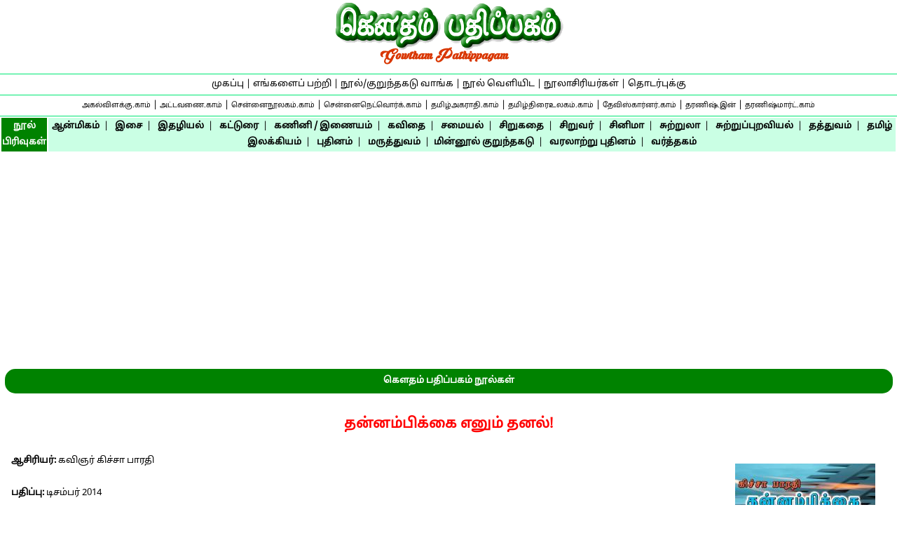

--- FILE ---
content_type: text/html; charset=UTF-8
request_url: https://www.gowthampathippagam.com/books/book80.html
body_size: 38752
content:
<!doctype html><html lang="ta"><head>
<meta charset="utf-8">
<meta name="viewport" content="width=device-width, minimum-scale=1, initial-scale=1">
<meta name="Author" content="G.Chandrasekaran">
<link rel="shortcut icon" href="https://www.gowthampathippagam.com/favicon.ico">

<style media="all">

@font-face {
    font-family: "NotoSansTamil-Regular"; 
    src: url("https://www.gowthampathippagam.com/fonts/NotoSansTamil-Regular.ttf"); 
  }

body {margin: 0px auto; text-align:center;font-family: 'NotoSansTamil-Regular', sans-serif; font-size: 13px; line-height:1.8; padding: 0;border: 0; background-color:#ffffff;}	

#stickyheader {position: fixed; top: 0;background: #ffffff; width:100%; padding-top: 0px; height:95px;  font-size: 13px; line-height:1.8; z-index:99;}

#header {position: relative; left:0px; top:105px; width:auto;height:auto; padding:0px;  background-repeat:no-repeat; overflow: visible;}

#contentlayer {position: relative;  margin-top: 100px; margin-bottom: auto; width: 100%; height: 100%; padding:0px; background: #ffffff; overflow: visible;} 

#footer {position: relative;  bottom: 0px; clear:both;left:0px;	width:100%; height:auto; padding-left:1px; background: #ffffff; background-repeat:no-repeat; overflow: hidden;}

h1, h2, h3, p, table, li, a:link, a:visited, a:active, a:hover {font-family: 'NotoSansTamil-Regular', sans-serif; font-size: 13px; line-height:1.8;font-style: normal;	font-weight: normal;text-decoration: none;color: black;} a:hover {text-decoration: underline;} 

/* Two equal columns Layout - start */

.columnone {
    width: 50%;
    padding: 0 5px 0 0;
    float: left;
}

.columntwo {
    width: 50%;
    padding: 0 5px 0 0;
    float: right;
}

@media only screen and (max-width: 800px) {

   .columnone {
        width: 100%;
        padding-bottom: 5px;
        float: none;
    }

    .columntwo {
        width: 100%;
        padding-bottom: 5px;
        float: none;
    }
    
}
/* Two equal columns Layout - End */
/* Three columns Layout - Start */
* { box-sizing: border-box; }
/* Create three equal columns that floats next to each other */
.column3 { float: left; width: 33.33%; padding: 10px; height: auto; }
/* Clear floats after the columns */
.row3:after { content: ""; display: table; clear: both; }
/* Responsive layout - makes the three columns stack on top of each other instead of next to each other */
@media screen and (max-width: 600px) {
    .column3 {
        width: 100%;
    }
}
/* Three columns Layout - End */

.f1, .f1 A:link, .f1 A:visited, .f1 A:hover, .f2, .f2 A:link, .f2 A:visited, .f2 A:hover, .f3, .f3 A:link, .f3 A:visited, .f3 A:hover, .f4, .f4 A:link, .f4 A:visited, .f4 A:hover, .f5, .f5 A:link, .f5 A:visited, .f5 A:hover, .f6, .f6 A:link, .f6 A:visited, .f6 A:hover, .f7, .f7 A:link, .f7 A:visited, .f7 A:hover, .f8, .f8 A:link, .f8 A:visited, .f8 A:hover {font-family: 'NotoSansTamil-Regular', sans-serif; font-size: 13px; line-height:1.8;font-style: normal;font-weight: normal;text-decoration: none;} .f1, .f1 A:link, .f1 A:visited, .f1 A:hover {color: #ffffff;} .f2, .f2 A:link, .f2 A:visited, .f2 A:hover {color: #000000; text-align: justify;} .f3, .f3 A:link, .f3 A:visited, .f3 A:hover {color: #008000;} .f4, .f4 A:link, .f4 A:visited, .f4 A:hover {color: #0000ff;} .f5, .f5 A:link, .f5 A:visited, .f5 A:hover {color: #ff0000;} .f6, .f6 A:link, .f6 A:visited, .f6 A:hover {color: #ff00ff;} .f7, .f7 A:link, .f7 A:visited, .f7 A:hover {color: #008200;} .f8, .f8 A:link, .f8 A:visited, .f8 A:hover {color: #974B00;} 
.f1 A:hover, .f2 A:hover, .f7 A:hover {text-decoration: underline;} .htbg1 {background-color: #e64a00;} .htbg2 {background-color: #ffffff;} 

.underline {text-decoration: underline;}
.fontsize9 {font-size:9px;}
.fontsize10 {font-size:10px;}
.fontsize11 {font-size:11px;}
.fontsize12 {font-size:12px;}
.fontsize14 {font-size:14px;}
.fontsize16 {font-size:16px;}
.fontsize18 {font-size:18px;}
.fontsize20 {font-size:20px;}

.maxwidth100 {max-width: 100%;}

.w20 {width:20%;}
.w25 {width:25%;}
.w30 {width:30%;}
.w45 {width:45%;}
.w50 {width:50%;}
.w70 {width:70%;}
.w95 {width:95%;}
.w98 {width:98%;}
.w99 {width:99%;}
.w100 {width:100%;}
.wauto {width:auto;}

.w15 {width:15px;}
.w40 {width:40px;}
.w120 {width:120px;}
.w140 {width:140px;}
.w150 {width:150px;}
.w240 {width:240px;}
.w300 {width:300px;}
.w315 {width:315px;}
.w325 {width:325px;}

.h10 {height:10px;}
.h20 {height:20px;}
.h25 {height:25px;}
.h30 {height:30px;}
.h170 {height:170px;}
.h180 {height:180px;}
.h200 {height:200px;}
.h220 {height:220px;}
.h250 {height:250px;}
.h270 {height:270px;}
.h280 {height:280px;}
.h300 {height:300px;}
.h330 {height:330px;}

.displayblock {display:block;}
.displaynone {display:none;}

.visibilityhidden {visibility:hidden;}

.floatleft {float:left;}
.floatright {float:right;}

.overflowauto {overflow:auto;}

.veralignmiddle {vertical-align:middle;}
.veraligntop {vertical-align:top;}

.bordercollapse {border-collapse: collapse;}

.bordertopsolid {border-top-style:solid;}
.borderbottomsolid {border-bottom-style:solid;}

.border2solidblack {border: 2px solid black;}

.borderwidth1 {border-width:1px;}
.borderwidth2 {border-width:2px;}

.borderradius25 {border-radius: 25px;} 

.borderspacing2 {border-spacing:2px;}

.bordercolorgrey {border-color: #808080;}
.bordercolor {border-color: #00e874;}

.borderradius25 {border-radius: 25px;} 

.padding2 {padding: 2px;}
.padding3 {padding: 3px;}
.padding5 {padding: 5px;}
.padding10 {padding: 10px;}

.paddingright5 {padding-right: 5px;}
.paddingright10 {padding-right: 10px;}

.resp-img {max-width: 640px; margin: 0 auto}

.bg1 {background-color: #008200;} 
.bg2 {background-color: #7dffbe;} 
.bg3 {background-color: #caffe4;} 
.bg4 {background-color: #ffffff;} 

.bgblack {background-color: #000000;} 
.bggreen {background-color: #008000}
.bgblue {background-color:#0000ff}
.bgred {background-color: #ff0000}
.bgpink {background-color: #ff00ff;}
.bgyellow {background-color: #ffff00;}
.bgorangedark {background-color: #fa6b1c;}
.bgorangelight {background-color: #fed9c5;}
.bgrosedark {background-color: #c400a1;}
.bgroselight {background-color: #ffd7f8;}
.bgbluedark {background-color: #1d498c;}
.bgbluelight {background-color: #c5d8f3;}
.bgolivegreendark {background-color: #587437;}
.bgolivegreenlight {background-color: #dce8ce;}
.bgindigodark {background-color: #4a0094;}
.bgindigolight {background-color: #e4caff;}
.bgbrowndark {background-color: #9c3f41;}
.bgbrownlight {background-color: #edd1d2;}

hr {height: 1px;width: 100%;color: #008200;} 
.sp {margin-left:5px;margin-right:5px;} 
.sp1 {margin-left:10px;margin-right:10px;margin-top:10px;margin-bottom:10px;} 
.sp2 {margin-left:10px;margin-right:10px;}
.sp3 {margin-left:5px;margin-right:5px;margin-top:5px;margin-bottom:5px;} 

.tableoutline {border-radius: 25px; border: 2px solid #008200; padding: 2px;}
.tableoutlinesquare {border: 1px solid #008200; padding: 1px;}
.tableborderthin {border-spacing:1px; padding:1px; background-color: #008200; color:#008200}
.tablecenter {margin-left: auto; margin-right: auto;}
.textcenter {text-align:center;}
.textright {text-align:right;}
.textleft {text-align:left;}
.textjustify {text-align:justify;}

.buybutton {
	-moz-box-shadow:inset 0px 1px 0px 0px #e184f3;
	-webkit-box-shadow:inset 0px 1px 0px 0px #e184f3;
	box-shadow:inset 0px 1px 0px 0px #e184f3;
	background:-webkit-gradient(linear, left top, left bottom, color-stop(0.05, #c123de), color-stop(1, #a20dbd));
	background:-moz-linear-gradient(top, #c123de 5%, #a20dbd 100%);
	background:-webkit-linear-gradient(top, #c123de 5%, #a20dbd 100%);
	background:-o-linear-gradient(top, #c123de 5%, #a20dbd 100%);
	background:-ms-linear-gradient(top, #c123de 5%, #a20dbd 100%);
	background:linear-gradient(to bottom, #c123de 5%, #a20dbd 100%);
	filter:progid:DXImageTransform.Microsoft.gradient(startColorstr='#c123de', endColorstr='#a20dbd',GradientType=0);
	background-color:#c123de;
	-moz-border-radius:5px;
	-webkit-border-radius:5px;
	border-radius:5px;
	border:1px solid #a511c0;
	display:inline-block;
	cursor:pointer;
	color:#ffffff;
	font-family:Arial;
	font-size:12px;
	font-weight:bold;
	padding:4px 10px;
	text-decoration:none;
	text-shadow:0px 1px 0px #9b14b3;
}
.buybutton:hover {
	background:-webkit-gradient(linear, left top, left bottom, color-stop(0.05, #0000ff), color-stop(1, #0000ae));
	background:-moz-linear-gradient(top, #0000ff 5%, #0000ae 100%);
	background:-webkit-linear-gradient(top, #0000ff 5%, #0000ae 100%);
	background:-o-linear-gradient(top, #0000ff 5%, #0000ae 100%);
	background:-ms-linear-gradient(top, #0000ff 5%, #0000ae 100%);
	background:linear-gradient(to bottom, #0000ff 5%, #0000ae 100%);
	filter:progid:DXImageTransform.Microsoft.gradient(startColorstr='#0000ff', endColorstr='#0000ae',GradientType=0);
	background-color:#0000ff;
	border:1px solid #0000ff;
}
.buybutton:active {
	position:relative;
	top:1px;
}

.tabletopbottom {background: #008200;-webkit-border-top-left-radius: 15px 15px;-webkit-border-top-right-radius: 15px 15px;-webkit-border-bottom-right-radius: 15px 15px;-webkit-border-bottom-left-radius: 15px 15px;-moz-border-radius-topleft: 15px 15px;-moz-border-radius-topright: 15px 15px;-moz-border-radius-bottomright: 15px 15px;-moz-border-radius-bottomleft: 15px 15px;border-top-left-radius: 15px 15px;border-top-right-radius: 15px 15px;border-bottom-right-radius: 15px 15px;border-bottom-left-radius: 15px 15px;}

.tabletopbottomlight {background: #7dffbe;-webkit-border-top-left-radius: 15px 15px;-webkit-border-top-right-radius: 15px 15px;-webkit-border-bottom-right-radius: 15px 15px;-webkit-border-bottom-left-radius: 15px 15px;-moz-border-radius-topleft: 15px 15px;-moz-border-radius-topright: 15px 15px;-moz-border-radius-bottomright: 15px 15px;-moz-border-radius-bottomleft: 15px 15px;border-top-left-radius: 15px 15px;border-top-right-radius: 15px 15px;border-bottom-right-radius: 15px 15px;border-bottom-left-radius: 15px 15px;}

.tabletop {background: #008200;-webkit-border-top-left-radius: 15px 15px;-webkit-border-top-right-radius: 15px 15px;-webkit-border-bottom-right-radius: 0px;-webkit-border-bottom-left-radius: 0px;-moz-border-radius-topleft: 15px 15px;-moz-border-radius-topright: 15px 15px;-moz-border-radius-bottomright: 0px;-moz-border-radius-bottomleft: 0px;border-top-left-radius: 15px 15px;border-top-right-radius: 15px 15px;border-bottom-right-radius: 0px;border-bottom-left-radius: 0px;}

.tabletopbottomleft {background: #008200;-webkit-border-top-left-radius: 15px 15px;-webkit-border-top-right-radius: 0px;-webkit-border-bottom-right-radius: 0px;-webkit-border-bottom-left-radius: 15px 15px;-moz-border-radius-topleft: 15px 15px;-moz-border-radius-topright: 0px;-moz-border-radius-bottomright: 0px;-moz-border-radius-bottomleft: 15px 15px;border-top-left-radius: 15px 15px;border-top-right-radius: 0px;border-bottom-right-radius: 0px;border-bottom-left-radius: 15px 15px;}

.tabletopbottomright {background: #7dffbe;-webkit-border-top-left-radius: 0px;-webkit-border-top-right-radius: 15px 15px;-webkit-border-bottom-right-radius: 15px 15px;-webkit-border-bottom-left-radius: 0px;-moz-border-radius-topleft: 0px;-moz-border-radius-topright: 15px 15px;-moz-border-radius-bottomright: 15px 15px;-moz-border-radius-bottomleft: 0px;border-top-left-radius: 0px;border-top-right-radius: 15px 15px;border-bottom-right-radius: 15px 15px;border-bottom-left-radius: 0px;}

.tablebottom {background: #7dffbe;-webkit-border-top-left-radius: 0px;-webkit-border-top-right-radius: 0px;-webkit-border-bottom-right-radius: 15px 15px;-webkit-border-bottom-left-radius: 15px 15px;-moz-border-radius-topleft: 0px;-moz-border-radius-topright: 0px;-moz-border-radius-bottomright: 15px 15px;-moz-border-radius-bottomleft: 15px 15px;border-top-left-radius: 0px;border-top-right-radius: 0px;border-bottom-right-radius: 15px 15px;border-bottom-left-radius: 15px 15px;}

.tablebottomlight {background: #caffe4;-webkit-border-top-left-radius: 0px;-webkit-border-top-right-radius: 0px;-webkit-border-bottom-right-radius: 15px 15px;-webkit-border-bottom-left-radius: 15px 15px;-moz-border-radius-topleft: 0px;-moz-border-radius-topright: 0px;-moz-border-radius-bottomright: 15px 15px;-moz-border-radius-bottomleft: 15px 15px;border-top-left-radius: 0px;border-top-right-radius: 0px;border-bottom-right-radius: 15px 15px;border-bottom-left-radius: 15px 15px;}

.tablebottomleft {background: #7dffbe;-webkit-border-top-left-radius: 0px;-webkit-border-top-right-radius: 0px;-webkit-border-bottom-right-radius: 0px;-webkit-border-bottom-left-radius: 15px 15px;-moz-border-radius-topleft: 0px;-moz-border-radius-topright: 0px;-moz-border-radius-bottomright: 0px;-moz-border-radius-bottomleft: 15px 15px;border-top-left-radius: 0px;border-top-right-radius: 0px;border-bottom-right-radius: 0px;border-bottom-left-radius: 15px 15px;}

.tablebottomright {background: #7dffbe;-webkit-border-top-left-radius: 0px;-webkit-border-top-right-radius: 0px;-webkit-border-bottom-right-radius: 15px 15px;-webkit-border-bottom-left-radius: 0px;-moz-border-radius-topleft: 0px;-moz-border-radius-topright: 0px;-moz-border-radius-bottomright: 15px 15px;-moz-border-radius-bottomleft: 0px;border-top-left-radius: 0px;border-top-right-radius: 0px;border-bottom-right-radius: 15px 15px;border-bottom-left-radius: 0px;}

img {max-width: 100%; height: auto; 
	margin-left:5px;margin-right:5px;margin-top:5px;margin-bottom:5px;
}

.smallimg {
    max-width: 400px;
	margin: 0 auto
}

img {max-width: 100%; height: auto; 
	margin-left:5px;margin-right:5px;margin-top:5px;margin-bottom:5px;
}

.videoWrapper {position: relative; padding-bottom: 56.25%; /* 16:9 */	padding-top: 25px; height: 0; }
.videoWrapper iframe {position: absolute; top: 0; left: 0; width: 100%; height: 100%;}


</style>
<!-- Google Auto Ads - Start -->
<script async src="https://pagead2.googlesyndication.com/pagead/js/adsbygoogle.js?client=ca-pub-4935207527375767"
     crossorigin="anonymous"></script>
<!-- Google Auto Ads - End -->

<!-- Google tag (gtag.js) -->
<script async src="https://www.googletagmanager.com/gtag/js?id=G-FL370XX25K"></script>
<script>
  window.dataLayer = window.dataLayer || [];
  function gtag(){dataLayer.push(arguments);}
  gtag('js', new Date());

  gtag('config', 'G-FL370XX25K');
</script>
<!-- Google tag (gtag.js) End--><title>தன்னம்பிக்கை எனும் தனல்! - Thannambikkai Yenum Thanal! - கௌதம் பதிப்பகம் - Gowtham Pathippagam</title>

<meta name="description" content="தன்னம்பிக்கை எனும் தனல்! - Thannambikkai Yenum Thanal! - கௌதம் பதிப்பகம் - Gowtham Pathippagam">
<meta name="keywords" content="தன்னம்பிக்கை எனும் தனல்!, Thannambikkai Yenum Thanal!, கௌதம் பதிப்பகம், Gowtham Pathippagam">

<meta property="og:url" content="https://www.gowthampathippagam.com/books/book80.html">
<meta property="og:type" content="website">
<meta property="og:title" content="தன்னம்பிக்கை எனும் தனல்! - Thannambikkai Yenum Thanal! - கௌதம் பதிப்பகம் - Gowtham Pathippagam">
<meta property="og:image" content="https://www.gowthampathippagam.com/books/images/book80.jpg">
<meta property="og:image:width" content="200">
<meta property="og:image:height" content="290">
<meta property="og:site_name" content="கௌதம் பதிப்பகம்">
<meta property="og:description" content="தன்னம்பிக்கை எனும் தனல்! - Thannambikkai Yenum Thanal! - கௌதம் பதிப்பகம் - Gowtham Pathippagam">

</head><body>
<div id=stickyheader><table class='tablecenter borderwidth0 w100 hauto'><tr><td class='veraligntop'><a href=https://www.gowthampathippagam.com/index.html target=_top><span class='textcenter'><img alt="கௌதம் பதிப்பகம்" class="smallimg textcenter" src="https://www.gowthampathippagam.com/images/logo.gif" width=330 height=90></span></a></td></tr></table></div>
<div id=header><table class='tablecenter w100 bg4 bordertopsolid borderwidth1 bordercolor'><tr><td class='textcenter veraligntop w98'><div class='f2 textcenter'><a target=_top href=https://www.gowthampathippagam.com/index.html>முகப்பு</a> | <a target=_top href=https://www.gowthampathippagam.com/siteinfo/aboutus.html>எங்களைப் பற்றி</a> | <a target=_top href=https://www.gowthampathippagam.com/books/order.html>நூல்/குறுந்தகடு வாங்க</a> | <a target=_top href=https://www.gowthampathippagam.com/books/publish.html>நூல் வெளியிட</a> | <a target=_top href=https://www.gowthampathippagam.com/authors/authors.html>நூலாசிரியர்கள்</a> | <a target=_top href=https://www.gowthampathippagam.com/siteinfo/contactus.html>தொடர்புக்கு</a></div></td></tr></table>

<table class='tablecenter w100 bg4 bordertopsolid borderbottomsolid borderwidth1 bordercolor'><tr><td class='veralignmiddle bg4 w98 textcenter hauto'><div class='f2 textcenter'><a href=https://www.agalvilakku.com/index.html target=_blank><span class='fontsize10'>அகல்விளக்கு.காம்</span></a> | <a href=https://www.attavanai.com/index.html target=_blank><span class='fontsize10'>அட்டவணை.காம்</span></a> | <a href=https://www.chennailibrary.com/index.html target=_blank><span class='fontsize10'>சென்னைநூலகம்.காம்</span></a> | <a href=https://www.chennainetwork.com/index.html target=_blank><span class='fontsize10'>சென்னைநெட்வொர்க்.காம்</span></a> | <a href=https://www.tamilagarathi.com/index.html target=_blank><span class='fontsize10'>தமிழ்அகராதி.காம்</span></a> | <a href=https://www.tamilthiraiulagam.com/index.html target=_blank><span class='fontsize10'>தமிழ்திரைஉலகம்.காம்</span></a> | <a href=https://www.deviscorner.com target=_blank><span class='fontsize10'>தேவிஸ்கார்னர்.காம்</span></a> | <a href=https://www.dharanish.in/index.html target=_blank><span class='fontsize10'>தரணிஷ்.இன்</span></a> | <a href=https://www.dharanishmart.com/index.html target=_blank><span class='fontsize10'>தரணிஷ்மார்ட்.காம்</span></a></div></td></tr></table>

<table class='tablecenter w100 hauto bordercolor'><tr>
<td class='textcenter bg1 veralignmiddle wauto'><div class='f1 textcenter'>
<a href=https://www.gowthampathippagam.com/books/gowthampathippagam.html target=_top><strong>நூல் பிரிவுகள்</strong></a></div></td>
<td class='textcenter bg3 veralignmiddle wauto'><div class='f2 textcenter'><a href=https://www.gowthampathippagam.com/bookindex/spiritual.html target=_top><strong>ஆன்மிகம்</strong></a>&nbsp; | &nbsp;
<a href=https://www.gowthampathippagam.com/bookindex/music.html target=_top><strong>இசை</strong></a>&nbsp; | &nbsp;
<a href=https://www.gowthampathippagam.com/bookindex/journalism.html target=_top><strong>இதழியல்</strong></a>&nbsp; | &nbsp;
<a href=https://www.gowthampathippagam.com/bookindex/article.html target=_top><strong>கட்டுரை</strong></a>&nbsp; | &nbsp;
<a href=https://www.gowthampathippagam.com/bookindex/computerinternet.html target=_top><strong>கணினி / இணையம்</strong></a>&nbsp; | &nbsp;
<a href=https://www.gowthampathippagam.com/bookindex/poetry.html target=_top><strong>கவிதை</strong></a>&nbsp; | &nbsp;
<a href=https://www.gowthampathippagam.com/bookindex/cooking.html target=_top><strong>சமையல்</strong></a>&nbsp; | &nbsp;
<a href=https://www.gowthampathippagam.com/bookindex/shortstory.html target=_top><strong>சிறுகதை</strong></a>&nbsp; | &nbsp;
<a href=https://www.gowthampathippagam.com/bookindex/children.html target=_top><strong>சிறுவர்</strong></a>&nbsp; | &nbsp;
<a href=https://www.gowthampathippagam.com/bookindex/cinema.html target=_top><strong>சினிமா</strong></a>&nbsp; | &nbsp;
<a href=https://www.gowthampathippagam.com/bookindex/tourism.html target=_top><strong>சுற்றுலா</strong></a>&nbsp; | &nbsp;
<a href=https://www.gowthampathippagam.com/bookindex/environment.html target=_top><strong>சுற்றுப்புறவியல்</strong></a>&nbsp; | &nbsp;
<a href=https://www.gowthampathippagam.com/bookindex/philosophy.html target=_top><strong>தத்துவம்</strong></a>&nbsp; | &nbsp;
<a href=https://www.gowthampathippagam.com/bookindex/tamilliterature.html target=_top><strong>தமிழ் இலக்கியம்</strong></a>&nbsp; | &nbsp;
<a href=https://www.gowthampathippagam.com/bookindex/novel.html target=_top><strong>புதினம்</strong></a>&nbsp; | &nbsp;
<a href=https://www.gowthampathippagam.com/bookindex/medicine.html target=_top><strong>மருத்துவம்</strong></a>&nbsp; | &nbsp;<a href=https://www.gowthampathippagam.com/bookindex/ebookcd.html target=_top><strong>மின்னூல் குறுந்தகடு</strong></a>&nbsp; | &nbsp;
<a href=https://www.gowthampathippagam.com/bookindex/historicnovel.html target=_top><strong>வரலாற்று புதினம்</strong></a>&nbsp; | &nbsp;
<a href=https://www.gowthampathippagam.com/bookindex/business.html target=_top><strong>வர்த்தகம்</strong></a>
</div></td></tr></table><br>

<!-- <table class='tablecenter tableoutline bg3 w99 h20'><tr><td class='textcenter veralignmiddle'><div class='f2 textcenter'><a href=https://www.dharanishmart.com/index.html target=_blank><span class='f5 fontsize16 underline'><strong>தரணிஷ் மார்ட் (www.dharanishmart.com)</strong></span></a><span class='f3 fontsize16'><strong> - தற்போது 20% தள்ளுபடி விலையில்  : </strong></span><br><a href=https://www.dharanishmart.com/books/publishers/disco/disco00052.html target=_blank><span class='f4 underline'><strong>நா. முத்துக்குமார் கவிதைகள்</strong></span></a>&nbsp;|&nbsp;<a href=https://www.dharanishmart.com/books/publishers/finge/finge00002.html target=_blank><span class='f4 underline'><strong>உங்கள் ஆழ்மனதின் அற்புத சக்தி</strong></span></a>&nbsp;|&nbsp;<a href=https://www.dharanishmart.com/books/publishers/manju/manju00033.html target=_blank><span class='f4 underline'><strong>சிந்தனையை ஒருமுகப்படுத்தி செல்வத்தைக் குவியுங்கள்</strong></span></a>&nbsp;|&nbsp;<a href=https://www.dharanishmart.com/books/publishers/manju/manju00068.html target=_blank><span class='f4 underline'><strong>ரசவாதி</strong></span></a>&nbsp;|&nbsp;<a href=https://www.dharanishmart.com/books/publishers/manju/manju00032.html target=_blank><span class='f4 underline'><strong>இலக்குகள்!</strong></span></a>&nbsp;|&nbsp;<a href=https://www.dharanishmart.com/books/publishers/manju/manju00013.html target=_blank><span class='f4 underline'><strong>அதிசயங்களை நிகழ்த்தும் அதிகாலை</strong></span></a>&nbsp;|&nbsp;<a href=https://www.dharanishmart.com/books/publishers/manju/manju00005.html target=_blank><span class='f4 underline'><strong>காலை எழுந்தவுடன் தவளை!</strong></span></a>&nbsp;|&nbsp;<a href=https://www.dharanishmart.com/books/publishers/manju/manju00004.html target=_blank><span class='f4 underline'><strong>ஒரே ஒரு விஷயம்</strong></span></a>&nbsp;|&nbsp;<a href=https://www.dharanishmart.com/books/publishers/manju/manju00087.html target=_blank><span class='f4 underline'><strong>கூட்டு விளைவு</strong></span></a>&nbsp;|&nbsp;<a href=https://www.dharanishmart.com/books/publishers/manju/manju00031.html target=_blank><span class='f4 underline'><strong>சுயஒழுங்கின் வியத்தகு சக்தி</strong></span></a>&nbsp;|&nbsp;<a href=https://www.dharanishmart.com/books/publishers/gowth/gowth00093.html target=_blank><span class='f4 underline'><strong>கடலும் கிழவனும்</strong></span></a>&nbsp;|&nbsp;<a href=https://www.dharanishmart.com/books/publishers/gowth/gowth00088.html target=_blank><span class='f4 underline'><strong>வெண்ணிற இரவுகள்</strong></span></a>&nbsp;|&nbsp;<a href=https://www.dharanishmart.com/books/publishers/dhara/dhara00043.html target=_blank><span class='f4 underline'><strong>சேற்றில் மனிதர்கள்</strong></span></a>&nbsp;|&nbsp;<a href=https://www.dharanishmart.com/books/publishers/dhara/dhara00014.html target=_blank><span class='f4 underline'><strong>கள்வனின் காதலி</strong></span></a>&nbsp;|&nbsp;<a href=https://www.dharanishmart.com/books/publishers/gowth/gowth00037.html target=_blank><span class='f4 underline'><strong>பொய்மான் கரடு</strong></span></a>&nbsp;|&nbsp;</div></td></tr></table><br>

<table class='tablecenter tableoutline bg3 w99 h20'><tr><td class='textcenter veralignmiddle'><div class='f2 textcenter'><a href=https://www.agalvilakku.com/index.html target=_top><span class='f5 underline'><strong>அகல் விளக்கு (www.agalvilakku.com)</strong></span></a><strong> - தற்போதைய வெளியீடு : </strong></a>
<a href=https://www.agalvilakku.com/temples/muruga/dindigul.html target=_blank><span class=f4><strong>திண்டுக்கல் பாதாள செம்பு முருகன் கோவில்</strong></span></a></div></td></tr></table><br>

<table class='tablecenter tableoutline bg3 w99 h20'><tr><td class='textcenter veralignmiddle'><div class='f2 textcenter'><a href=https://www.tamilthiraiulagam.com/index.html target=_top><span class='f5 underline'><strong>தமிழ் திரை உலகம் (www.tamilthiraiulagam.com)</strong></span></a><strong> - தற்போதைய வெளியீடு : </strong></a>
<a href=https://www.tamilthiraiulagam.com/films/2026/jananayagan.html target=_blank><span class=f4><strong>தளபதி கச்சேரி & ஒரு பேரே வரலாறு - ஜன நாயகன் (2026)</strong></span></a></div></td></tr></table><br>

<table class='tablecenter tableoutline bg3 w99 h20'><tr><td class='textcenter veralignmiddle'><div class='f2 textcenter'><a href=https://www.chennainetwork.com/index.html target=_top><span class='f5 underline'><strong>சென்னை நெட்வொர்க் (www.chennainetwork.com)</strong></span></a><strong> - தற்போதைய வெளியீடு : </strong></a>
<a href=https://www.chennainetwork.com/animals/crow.html target=_blank><span class=f4><strong>காகம் (Crow)</strong></span></a></div></td></tr></table><br>

<table class='tablecenter tableoutline bg3 w99 h20'><tr><td class='textcenter veralignmiddle'><div class='f2 textcenter'><span class='f5 underline'><strong>தேவிஸ் கார்னர் (www.deviscorner.com)</strong></span></a><strong> - தற்போதைய வெளியீடு : </strong><a href=https://www.deviscorner.com/fruits/fig.html target=_blank><span class='f4 underline'><strong>அத்திப் பழம் - Fig</strong></span></a></div></td></tr></table><br>

<table class='tablecenter tableoutline bg3 w99 h20'><tr><td class='textcenter veralignmiddle'><div class='f2 textcenter'><a href=https://www.chennailibrary.com/index.html target=_blank><span class='f5 underline'><strong>சென்னை நூலகம் (www.chennailibrary.com)</strong></span></a><strong> - தற்போதைய வெளியீடு : </strong><a href=https://www.chennailibrary.com/venugopalan/maruthiyinkaadhal/maruthiyinkaadhal25.html target=_blank><span class='f4 underline'><strong>மருதியின் காதல் - 25. படைகள் புறப்பாடு</strong></span></a></div></td></tr></table><br> -->

</div>
<div id='contentlayer'>

<table class='tabletopbottom tablecenter padding3 w99'><tr><td class='textcenter w100 veraligntop'><a href=https://www.gowthampathippagam.com/books/gowthampathippagam.html target=_top><div class='f1 textcenter'><strong>கௌதம் பதிப்பகம் நூல்கள்</strong></div></a></td></tr></table>

<table class='tablecenter w98'><tr><td class='textleft veraligntop w100'><div class='f2 textjustify'><br>


<div class='f5 textcenter'><span class='fontsize20'><strong>தன்னம்பிக்கை எனும் தனல்!</strong></span></div><br>

<div class='sp1 displayblock floatright'><img alt="தன்னம்பிக்கை எனும் தனல்!"  src="https://www.gowthampathippagam.com/books/images/book80.jpg" width=200 height=290 ></div>

<strong>ஆசிரியர்:</strong> கவிஞர் கிச்சா பாரதி<br><br>
<strong>பதிப்பு:</strong> டிசம்பர் 2014<br><br>
<strong>விலை:</strong> ரூ.<span class='fontsize20'>100/- </span><br><br>
<div class='f2 textleft'><strong>அஞ்சல் செலவு:</strong> சென்னை - ரூ.30/- இந்தியா - ரூ.50/- (வெளிநாடு: எம்மை தொடர்பு கொள்க) (ரூ.500க்கு மேல் நூல் / குறுந்தகடு (CD/DVD) வாங்கினால் இந்தியாவில் அஞ்சல் கட்டணம் இலவசம்.) <br></div><br>
<strong>பக்கங்கள்: </strong> 120<br><br>
<strong>பிரிவு:</strong> கட்டுரை<br><br>
<strong>ISBN:</strong> 978-93-81134-71-9<br><br>

<strong>நூல் குறிப்பு:</strong>  சராசா¢ மனிதனாக வாழ்வதே சாதனையாக இருக்கும் போது சாதனையாளனாக வாழ்வது எப்படி என்று வினா எழுப்புபவர்களுக்கு, சாதிக்க நினைப்பவர்களுக்கும் பொருளாதாரமும், சூழ்நிலைகளும், முட்டுக்கட்டையாக நடைமுறை சிக்கல்களும் வரத்தான் செய்யும். அவையெல்லாம் நம் திறமையின் எல்லையை நமக்கு காட்ட உதவும் வாய்ப்புகளாகவும், நம்மை நாமே கூர்தீட்டிக் கொள்ள கிடைத்த வாய்ப்பாகவும் நினைத்துக் கொண்டு, நம் இலக்கை நோக்கி முன் செல்ல வேண்டுமே தவிர தயங்கி தேங்கி நின்று விடக் கூடாது என்பதை தன்னுடைய பாணியில், தன்னையே முன்னுதாரணமாகக் காட்டி தன்னம்பிக்கை எனும் தனல் என்ற புத்தகத்தைப் படைத்துள்ளார் நண்பர் கிச்சா பாரதி. (நெட்டூர் மு.காளிமுத்து) <br><br>

<img alt="out of stock"  src="https://www.gowthampathippagam.com/images/outofstock.gif" width=288 height=65 ><br><br>

<div class=f6><strong>பணம் செலுத்தி நூல் வாங்க கீழ் பட்டனை சொடுக்கவும்</strong></div><br>
<a href="https://www.gowthampathippagam.com/books/order.html"><span class='buybutton f1'><strong>நூல் வாங்க!</strong></span></a><br><br>

<div class=f3><a href=https://www.gowthampathippagam.com/books/order.html target=_top><strong><u>கூடுதல் விவரங்களுக்கு இங்கே அழுத்தவும்</u></strong></a></div>

<hr><div class='f5 textleft'><a href=https://www.gowthampathippagam.com/books/gowthampathippagam.html target=_top><strong><u>கௌதம் பதிப்பகம் நூல்கள் அட்டவணை</u></strong></a></div><br>


</div></td></tr></table>

<script async src="https://pagead2.googlesyndication.com/pagead/js/adsbygoogle.js?client=ca-pub-4935207527375767"
     crossorigin="anonymous"></script>
<ins class="adsbygoogle"
     style="display:block; text-align:center;"
     data-ad-layout="in-article"
     data-ad-format="fluid"
     data-ad-client="ca-pub-4935207527375767"
     data-ad-slot="6082431239"></ins>
<script>
     (adsbygoogle = window.adsbygoogle || []).push({});
</script>
</div><!-- End of Content Layer -->

<div id=footer><table class='tableleft w100 hauto bg2'>
<tr><td class='textcenter bg3 veralignmiddle wauto'><div class='f4 fontsize14 textcenter'><strong>தரணிஷ்மார்ட் - www.dharanishmart.com </strong><span class='f3 fontsize14'><strong>(அனைத்து பதிப்பக நூல்கள் 10% தள்ளுபடியுடன்)</strong></span></div></td></tr>
<tr><td class='textcenter bg3 veralignmiddle wauto'>

<div class="column3">
<table class='tableleft w100 hauto bg3'>
<tr><td class='textleft bg3 veralignmiddle'><div class='f2'>

<a  href='https://www.dharanishmart.com/books/publishers/sixth/sixth00035.html' target=_blank><div class='sp3 displayblock floatleft'><img src='https://www.dharanishmart.com/books/publishers/sixth/images/sixth00035.jpg' alt='நெப்போலியன்' width=100 height=150></div><div class='f5 textcenter'><span class='fontsize12'><strong>நெப்போலியன்</strong></span></div><span class=fontsize10><strong>ஆசிரியர்:</strong> எஸ்.எல்.வி. மூர்த்தி</span><br><span class=fontsize10><strong>வகைப்பாடு :</strong> வாழ்க்கை வரலாறு</span><br><span class=fontsize10><strong>விலை: ரூ. </strong>466.00</span><br><span class=fontsize10><strong>தள்ளுபடி விலை: ரூ. </strong>450.00</span><br><span class=fontsize10><strong>அஞ்சல்: ரூ. </strong> 40.00</span></a>
</div></td></tr></table></div>

<div class="column3"><table class='tableleft w100 hauto bg3'>
<tr><td class='textleft bg3 veralignmiddle'><div class='f2'>

<a  href='https://www.dharanishmart.com/books/publishers/vanav/vanav00008.html' target=_blank><div class='sp3 displayblock floatleft'><img src='https://www.dharanishmart.com/books/publishers/vanav/images/vanav00008.jpg' alt='மர்மயோகி நாஸ்டிரடாமஸ்' width=100 height=150></div><div class='f5 textcenter'><span class='fontsize12'><strong>மர்மயோகி நாஸ்டிரடாமஸ்</strong></span></div><span class=fontsize10><strong>ஆசிரியர்:</strong> கார்த்திக் ஸ்ரீநிவாஸ்</span><br><span class=fontsize10><strong>வகைப்பாடு :</strong> தத்துவம்</span><br><span class=fontsize10><strong>விலை: ரூ. </strong>244.00</span><br><span class=fontsize10><strong>தள்ளுபடி விலை: ரூ. </strong>220.00</span><br><span class=fontsize10><strong>அஞ்சல்: ரூ. </strong> 40.00</span></a>
</div></td></tr></table></div>

<div class="column3"><table class='tableleft w100 hauto bg3'>
<tr><td class='textleft bg3 veralignmiddle'><div class='f2'>

<a  href='https://www.dharanishmart.com/books/publishers/kizha/kizha00064.html' target=_blank><div class='sp3 displayblock floatleft'><img src='https://www.dharanishmart.com/books/publishers/kizha/images/kizha00064.jpg' alt='ஏழாம் உலகம்' width=100 height=150></div><div class='f5 textcenter'><span class='fontsize12'><strong>ஏழாம் உலகம்</strong></span></div><span class=fontsize10><strong>ஆசிரியர்:</strong> ஜெயமோகன்</span><br><span class=fontsize10><strong>வகைப்பாடு :</strong> புதினம் (நாவல்)</span><br><span class=fontsize10><strong>விலை: ரூ. </strong>370.00</span><br><span class=fontsize10><strong>தள்ளுபடி விலை: ரூ. </strong>335.00</span><br><span class=fontsize10><strong>அஞ்சல்: ரூ. </strong> 40.00</span></a>
</div></td></tr></table></div>

</td></tr><tr><td class='textcenter bg3 veralignmiddle wauto'>
<div class='f2 textcenter'><span class=f5><strong>GPay / UPI ID:  dharanishmart@cub</strong></span> | <span class=f3><strong>பேசி: +91-9444086888 (Whatsapp)</strong></span></div>
<div class='f2 textcenter'><a href=https://chat.whatsapp.com/Iso0E0GmhAAH19qsIPslVD target=_blank><span class='f4 fontsize11'><strong>எமது தரணிஷ்மார்ட் (www.dharanishmart.com) இணைய நூல் அங்காடி வாட்சப் குழுவில் (Ph: 9444086888) இணைந்து சலுகை விலையில் நூல்களைப் பெற இங்கே சொடுக்கவும்.</strong></span></a></div></td></tr></table><br>
<table class='w100 bordertopsolid borderwidth1 bordercolor hauto'><tr><td class='veralignmiddle  w100 textcenter hauto'><div class='f2 textcenter'>&copy; 2026 கௌதம்பதிப்பகம்.காம் | <a href=https://www.gowthampathippagam.com/siteinfo/disclaimer.html target=_top>பொறுப்பாகாமை அறிவிப்பு</a> | <a href=https://www.gowthampathippagam.com/siteinfo/privacypolicy.html target=_top>ரகசிய காப்பு கொள்கை</a></div></td></tr></table></div>
</body></html>

--- FILE ---
content_type: text/html; charset=utf-8
request_url: https://www.google.com/recaptcha/api2/aframe
body_size: 268
content:
<!DOCTYPE HTML><html><head><meta http-equiv="content-type" content="text/html; charset=UTF-8"></head><body><script nonce="MSPp8_Qn92nOXBDJYb-hOQ">/** Anti-fraud and anti-abuse applications only. See google.com/recaptcha */ try{var clients={'sodar':'https://pagead2.googlesyndication.com/pagead/sodar?'};window.addEventListener("message",function(a){try{if(a.source===window.parent){var b=JSON.parse(a.data);var c=clients[b['id']];if(c){var d=document.createElement('img');d.src=c+b['params']+'&rc='+(localStorage.getItem("rc::a")?sessionStorage.getItem("rc::b"):"");window.document.body.appendChild(d);sessionStorage.setItem("rc::e",parseInt(sessionStorage.getItem("rc::e")||0)+1);localStorage.setItem("rc::h",'1769425566585');}}}catch(b){}});window.parent.postMessage("_grecaptcha_ready", "*");}catch(b){}</script></body></html>